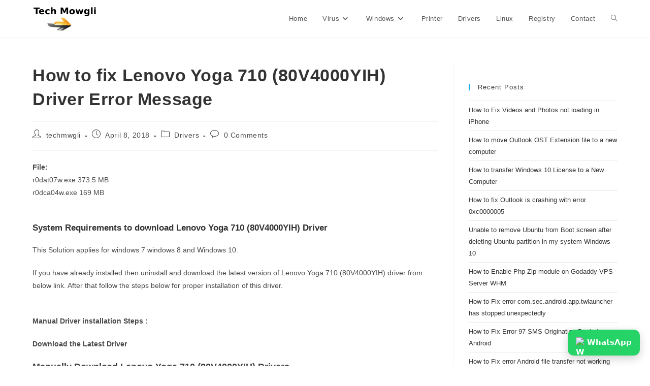

--- FILE ---
content_type: text/html; charset=UTF-8
request_url: https://www.techmowgli.com/fix-lenovo-yoga-710-80v4000yih-driver-error-message/
body_size: 12403
content:
<!DOCTYPE html>
<html class="html" lang="en-US">
<head><style>img.lazy{min-height:1px}</style><link href="https://www.techmowgli.com/wp-content/plugins/w3-total-cache/pub/js/lazyload.min.js" as="script">
	<meta charset="UTF-8">
	<link rel="profile" href="https://gmpg.org/xfn/11">

	<meta name='robots' content='index, follow, max-image-preview:large, max-snippet:-1, max-video-preview:-1' />
<link rel="pingback" href="https://www.techmowgli.com/xmlrpc.php">
<meta name="viewport" content="width=device-width, initial-scale=1">
	<!-- This site is optimized with the Yoast SEO plugin v25.7 - https://yoast.com/wordpress/plugins/seo/ -->
	<title>Download Lenovo Yoga 710 (80V4000YIH) Driver on Windows 7,8,10</title>
	<meta name="description" content="Fix Lenovo Yoga 710 (80V4000YIH) driver error message. download the correct drivers and follow the steps to resolve the error on windows 7 windows 8 and windows 10" />
	<link rel="canonical" href="https://www.techmowgli.com/fix-lenovo-yoga-710-80v4000yih-driver-error-message/" />
	<meta property="og:locale" content="en_US" />
	<meta property="og:type" content="article" />
	<meta property="og:title" content="Download Lenovo Yoga 710 (80V4000YIH) Driver on Windows 7,8,10" />
	<meta property="og:description" content="Fix Lenovo Yoga 710 (80V4000YIH) driver error message. download the correct drivers and follow the steps to resolve the error on windows 7 windows 8 and windows 10" />
	<meta property="og:url" content="https://www.techmowgli.com/fix-lenovo-yoga-710-80v4000yih-driver-error-message/" />
	<meta property="og:site_name" content="Tech Mowgli Forum Board" />
	<meta property="article:published_time" content="2018-04-08T11:09:53+00:00" />
	<meta property="article:modified_time" content="2020-05-26T10:57:19+00:00" />
	<meta name="author" content="techmwgli" />
	<meta name="twitter:card" content="summary_large_image" />
	<meta name="twitter:label1" content="Written by" />
	<meta name="twitter:data1" content="techmwgli" />
	<meta name="twitter:label2" content="Est. reading time" />
	<meta name="twitter:data2" content="2 minutes" />
	<script type="application/ld+json" class="yoast-schema-graph">{"@context":"https://schema.org","@graph":[{"@type":"Article","@id":"https://www.techmowgli.com/fix-lenovo-yoga-710-80v4000yih-driver-error-message/#article","isPartOf":{"@id":"https://www.techmowgli.com/fix-lenovo-yoga-710-80v4000yih-driver-error-message/"},"author":{"name":"techmwgli","@id":"https://www.techmowgli.com/#/schema/person/3cd08e15dfeed584fc4fb85ae35c31ae"},"headline":"How to fix Lenovo Yoga 710 (80V4000YIH) Driver Error Message","datePublished":"2018-04-08T11:09:53+00:00","dateModified":"2020-05-26T10:57:19+00:00","mainEntityOfPage":{"@id":"https://www.techmowgli.com/fix-lenovo-yoga-710-80v4000yih-driver-error-message/"},"wordCount":340,"commentCount":0,"publisher":{"@id":"https://www.techmowgli.com/#organization"},"articleSection":["Drivers"],"inLanguage":"en-US","potentialAction":[{"@type":"CommentAction","name":"Comment","target":["https://www.techmowgli.com/fix-lenovo-yoga-710-80v4000yih-driver-error-message/#respond"]}]},{"@type":"WebPage","@id":"https://www.techmowgli.com/fix-lenovo-yoga-710-80v4000yih-driver-error-message/","url":"https://www.techmowgli.com/fix-lenovo-yoga-710-80v4000yih-driver-error-message/","name":"Download Lenovo Yoga 710 (80V4000YIH) Driver on Windows 7,8,10","isPartOf":{"@id":"https://www.techmowgli.com/#website"},"datePublished":"2018-04-08T11:09:53+00:00","dateModified":"2020-05-26T10:57:19+00:00","description":"Fix Lenovo Yoga 710 (80V4000YIH) driver error message. download the correct drivers and follow the steps to resolve the error on windows 7 windows 8 and windows 10","breadcrumb":{"@id":"https://www.techmowgli.com/fix-lenovo-yoga-710-80v4000yih-driver-error-message/#breadcrumb"},"inLanguage":"en-US","potentialAction":[{"@type":"ReadAction","target":["https://www.techmowgli.com/fix-lenovo-yoga-710-80v4000yih-driver-error-message/"]}]},{"@type":"BreadcrumbList","@id":"https://www.techmowgli.com/fix-lenovo-yoga-710-80v4000yih-driver-error-message/#breadcrumb","itemListElement":[{"@type":"ListItem","position":1,"name":"Home","item":"https://www.techmowgli.com/"},{"@type":"ListItem","position":2,"name":"How to fix Lenovo Yoga 710 (80V4000YIH) Driver Error Message"}]},{"@type":"WebSite","@id":"https://www.techmowgli.com/#website","url":"https://www.techmowgli.com/","name":"Tech Mowgli Forum Board","description":"","publisher":{"@id":"https://www.techmowgli.com/#organization"},"potentialAction":[{"@type":"SearchAction","target":{"@type":"EntryPoint","urlTemplate":"https://www.techmowgli.com/?s={search_term_string}"},"query-input":{"@type":"PropertyValueSpecification","valueRequired":true,"valueName":"search_term_string"}}],"inLanguage":"en-US"},{"@type":"Organization","@id":"https://www.techmowgli.com/#organization","name":"Tech Mowgli","url":"https://www.techmowgli.com/","logo":{"@type":"ImageObject","inLanguage":"en-US","@id":"https://www.techmowgli.com/#/schema/logo/image/","url":"https://www.techmowgli.com/wp-content/uploads/2020/07/tm-logo.png","contentUrl":"https://www.techmowgli.com/wp-content/uploads/2020/07/tm-logo.png","width":128,"height":52,"caption":"Tech Mowgli"},"image":{"@id":"https://www.techmowgli.com/#/schema/logo/image/"}},{"@type":"Person","@id":"https://www.techmowgli.com/#/schema/person/3cd08e15dfeed584fc4fb85ae35c31ae","name":"techmwgli","image":{"@type":"ImageObject","inLanguage":"en-US","@id":"https://www.techmowgli.com/#/schema/person/image/","url":"https://secure.gravatar.com/avatar/3039a35d03188f353d8682c3ad00e5633ad8d3160ee22e7675bece0fc381349d?s=96&d=mm&r=g","contentUrl":"https://secure.gravatar.com/avatar/3039a35d03188f353d8682c3ad00e5633ad8d3160ee22e7675bece0fc381349d?s=96&d=mm&r=g","caption":"techmwgli"},"url":"https://www.techmowgli.com/author/admin/"}]}</script>
	<!-- / Yoast SEO plugin. -->


<link rel="alternate" type="application/rss+xml" title="Tech Mowgli Forum Board &raquo; Feed" href="https://www.techmowgli.com/feed/" />
<link rel="alternate" type="application/rss+xml" title="Tech Mowgli Forum Board &raquo; Comments Feed" href="https://www.techmowgli.com/comments/feed/" />
<link rel="alternate" type="application/rss+xml" title="Tech Mowgli Forum Board &raquo; How to fix Lenovo Yoga 710 (80V4000YIH) Driver Error Message Comments Feed" href="https://www.techmowgli.com/fix-lenovo-yoga-710-80v4000yih-driver-error-message/feed/" />
<link rel="alternate" title="oEmbed (JSON)" type="application/json+oembed" href="https://www.techmowgli.com/wp-json/oembed/1.0/embed?url=https%3A%2F%2Fwww.techmowgli.com%2Ffix-lenovo-yoga-710-80v4000yih-driver-error-message%2F" />
<link rel="alternate" title="oEmbed (XML)" type="text/xml+oembed" href="https://www.techmowgli.com/wp-json/oembed/1.0/embed?url=https%3A%2F%2Fwww.techmowgli.com%2Ffix-lenovo-yoga-710-80v4000yih-driver-error-message%2F&#038;format=xml" />
<style id='wp-img-auto-sizes-contain-inline-css'>
img:is([sizes=auto i],[sizes^="auto," i]){contain-intrinsic-size:3000px 1500px}
/*# sourceURL=wp-img-auto-sizes-contain-inline-css */
</style>
<style id='wp-emoji-styles-inline-css'>

	img.wp-smiley, img.emoji {
		display: inline !important;
		border: none !important;
		box-shadow: none !important;
		height: 1em !important;
		width: 1em !important;
		margin: 0 0.07em !important;
		vertical-align: -0.1em !important;
		background: none !important;
		padding: 0 !important;
	}
/*# sourceURL=wp-emoji-styles-inline-css */
</style>
<style id='wp-block-library-inline-css'>
:root{--wp-block-synced-color:#7a00df;--wp-block-synced-color--rgb:122,0,223;--wp-bound-block-color:var(--wp-block-synced-color);--wp-editor-canvas-background:#ddd;--wp-admin-theme-color:#007cba;--wp-admin-theme-color--rgb:0,124,186;--wp-admin-theme-color-darker-10:#006ba1;--wp-admin-theme-color-darker-10--rgb:0,107,160.5;--wp-admin-theme-color-darker-20:#005a87;--wp-admin-theme-color-darker-20--rgb:0,90,135;--wp-admin-border-width-focus:2px}@media (min-resolution:192dpi){:root{--wp-admin-border-width-focus:1.5px}}.wp-element-button{cursor:pointer}:root .has-very-light-gray-background-color{background-color:#eee}:root .has-very-dark-gray-background-color{background-color:#313131}:root .has-very-light-gray-color{color:#eee}:root .has-very-dark-gray-color{color:#313131}:root .has-vivid-green-cyan-to-vivid-cyan-blue-gradient-background{background:linear-gradient(135deg,#00d084,#0693e3)}:root .has-purple-crush-gradient-background{background:linear-gradient(135deg,#34e2e4,#4721fb 50%,#ab1dfe)}:root .has-hazy-dawn-gradient-background{background:linear-gradient(135deg,#faaca8,#dad0ec)}:root .has-subdued-olive-gradient-background{background:linear-gradient(135deg,#fafae1,#67a671)}:root .has-atomic-cream-gradient-background{background:linear-gradient(135deg,#fdd79a,#004a59)}:root .has-nightshade-gradient-background{background:linear-gradient(135deg,#330968,#31cdcf)}:root .has-midnight-gradient-background{background:linear-gradient(135deg,#020381,#2874fc)}:root{--wp--preset--font-size--normal:16px;--wp--preset--font-size--huge:42px}.has-regular-font-size{font-size:1em}.has-larger-font-size{font-size:2.625em}.has-normal-font-size{font-size:var(--wp--preset--font-size--normal)}.has-huge-font-size{font-size:var(--wp--preset--font-size--huge)}.has-text-align-center{text-align:center}.has-text-align-left{text-align:left}.has-text-align-right{text-align:right}.has-fit-text{white-space:nowrap!important}#end-resizable-editor-section{display:none}.aligncenter{clear:both}.items-justified-left{justify-content:flex-start}.items-justified-center{justify-content:center}.items-justified-right{justify-content:flex-end}.items-justified-space-between{justify-content:space-between}.screen-reader-text{border:0;clip-path:inset(50%);height:1px;margin:-1px;overflow:hidden;padding:0;position:absolute;width:1px;word-wrap:normal!important}.screen-reader-text:focus{background-color:#ddd;clip-path:none;color:#444;display:block;font-size:1em;height:auto;left:5px;line-height:normal;padding:15px 23px 14px;text-decoration:none;top:5px;width:auto;z-index:100000}html :where(.has-border-color){border-style:solid}html :where([style*=border-top-color]){border-top-style:solid}html :where([style*=border-right-color]){border-right-style:solid}html :where([style*=border-bottom-color]){border-bottom-style:solid}html :where([style*=border-left-color]){border-left-style:solid}html :where([style*=border-width]){border-style:solid}html :where([style*=border-top-width]){border-top-style:solid}html :where([style*=border-right-width]){border-right-style:solid}html :where([style*=border-bottom-width]){border-bottom-style:solid}html :where([style*=border-left-width]){border-left-style:solid}html :where(img[class*=wp-image-]){height:auto;max-width:100%}:where(figure){margin:0 0 1em}html :where(.is-position-sticky){--wp-admin--admin-bar--position-offset:var(--wp-admin--admin-bar--height,0px)}@media screen and (max-width:600px){html :where(.is-position-sticky){--wp-admin--admin-bar--position-offset:0px}}

/*# sourceURL=wp-block-library-inline-css */
</style>
<style id='classic-theme-styles-inline-css'>
/*! This file is auto-generated */
.wp-block-button__link{color:#fff;background-color:#32373c;border-radius:9999px;box-shadow:none;text-decoration:none;padding:calc(.667em + 2px) calc(1.333em + 2px);font-size:1.125em}.wp-block-file__button{background:#32373c;color:#fff;text-decoration:none}
/*# sourceURL=/wp-includes/css/classic-themes.min.css */
</style>
<link rel='stylesheet' id='font-awesome-css' href='https://www.techmowgli.com/wp-content/themes/oceanwp/assets/fonts/fontawesome/css/all.min.css?ver=6.7.2' media='all' />
<link rel='stylesheet' id='simple-line-icons-css' href='https://www.techmowgli.com/wp-content/themes/oceanwp/assets/css/third/simple-line-icons.min.css?ver=2.4.0' media='all' />
<link rel='stylesheet' id='oceanwp-style-css' href='https://www.techmowgli.com/wp-content/themes/oceanwp/assets/css/style.min.css?ver=4.1.4' media='all' />
<script src="https://www.techmowgli.com/wp-includes/js/jquery/jquery.min.js?ver=3.7.1" id="jquery-core-js"></script>
<script src="https://www.techmowgli.com/wp-includes/js/jquery/jquery-migrate.min.js?ver=3.4.1" id="jquery-migrate-js"></script>
<link rel="https://api.w.org/" href="https://www.techmowgli.com/wp-json/" /><link rel="alternate" title="JSON" type="application/json" href="https://www.techmowgli.com/wp-json/wp/v2/posts/6416" /><link rel="EditURI" type="application/rsd+xml" title="RSD" href="https://www.techmowgli.com/xmlrpc.php?rsd" />
<meta name="generator" content="WordPress 6.9" />
<link rel='shortlink' href='https://www.techmowgli.com/?p=6416' />
<link rel="icon" href="https://www.techmowgli.com/wp-content/uploads/2020/07/cropped-tm-logo-32x32.png" sizes="32x32" />
<link rel="icon" href="https://www.techmowgli.com/wp-content/uploads/2020/07/cropped-tm-logo-192x192.png" sizes="192x192" />
<link rel="apple-touch-icon" href="https://www.techmowgli.com/wp-content/uploads/2020/07/cropped-tm-logo-180x180.png" />
<meta name="msapplication-TileImage" content="https://www.techmowgli.com/wp-content/uploads/2020/07/cropped-tm-logo-270x270.png" />
<!-- OceanWP CSS -->
<style type="text/css">
/* Colors */body .theme-button,body input[type="submit"],body button[type="submit"],body button,body .button,body div.wpforms-container-full .wpforms-form input[type=submit],body div.wpforms-container-full .wpforms-form button[type=submit],body div.wpforms-container-full .wpforms-form .wpforms-page-button,.woocommerce-cart .wp-element-button,.woocommerce-checkout .wp-element-button,.wp-block-button__link{border-color:#ffffff}body .theme-button:hover,body input[type="submit"]:hover,body button[type="submit"]:hover,body button:hover,body .button:hover,body div.wpforms-container-full .wpforms-form input[type=submit]:hover,body div.wpforms-container-full .wpforms-form input[type=submit]:active,body div.wpforms-container-full .wpforms-form button[type=submit]:hover,body div.wpforms-container-full .wpforms-form button[type=submit]:active,body div.wpforms-container-full .wpforms-form .wpforms-page-button:hover,body div.wpforms-container-full .wpforms-form .wpforms-page-button:active,.woocommerce-cart .wp-element-button:hover,.woocommerce-checkout .wp-element-button:hover,.wp-block-button__link:hover{border-color:#ffffff}/* OceanWP Style Settings CSS */.theme-button,input[type="submit"],button[type="submit"],button,.button,body div.wpforms-container-full .wpforms-form input[type=submit],body div.wpforms-container-full .wpforms-form button[type=submit],body div.wpforms-container-full .wpforms-form .wpforms-page-button{border-style:solid}.theme-button,input[type="submit"],button[type="submit"],button,.button,body div.wpforms-container-full .wpforms-form input[type=submit],body div.wpforms-container-full .wpforms-form button[type=submit],body div.wpforms-container-full .wpforms-form .wpforms-page-button{border-width:1px}form input[type="text"],form input[type="password"],form input[type="email"],form input[type="url"],form input[type="date"],form input[type="month"],form input[type="time"],form input[type="datetime"],form input[type="datetime-local"],form input[type="week"],form input[type="number"],form input[type="search"],form input[type="tel"],form input[type="color"],form select,form textarea,.woocommerce .woocommerce-checkout .select2-container--default .select2-selection--single{border-style:solid}body div.wpforms-container-full .wpforms-form input[type=date],body div.wpforms-container-full .wpforms-form input[type=datetime],body div.wpforms-container-full .wpforms-form input[type=datetime-local],body div.wpforms-container-full .wpforms-form input[type=email],body div.wpforms-container-full .wpforms-form input[type=month],body div.wpforms-container-full .wpforms-form input[type=number],body div.wpforms-container-full .wpforms-form input[type=password],body div.wpforms-container-full .wpforms-form input[type=range],body div.wpforms-container-full .wpforms-form input[type=search],body div.wpforms-container-full .wpforms-form input[type=tel],body div.wpforms-container-full .wpforms-form input[type=text],body div.wpforms-container-full .wpforms-form input[type=time],body div.wpforms-container-full .wpforms-form input[type=url],body div.wpforms-container-full .wpforms-form input[type=week],body div.wpforms-container-full .wpforms-form select,body div.wpforms-container-full .wpforms-form textarea{border-style:solid}form input[type="text"],form input[type="password"],form input[type="email"],form input[type="url"],form input[type="date"],form input[type="month"],form input[type="time"],form input[type="datetime"],form input[type="datetime-local"],form input[type="week"],form input[type="number"],form input[type="search"],form input[type="tel"],form input[type="color"],form select,form textarea{border-radius:3px}body div.wpforms-container-full .wpforms-form input[type=date],body div.wpforms-container-full .wpforms-form input[type=datetime],body div.wpforms-container-full .wpforms-form input[type=datetime-local],body div.wpforms-container-full .wpforms-form input[type=email],body div.wpforms-container-full .wpforms-form input[type=month],body div.wpforms-container-full .wpforms-form input[type=number],body div.wpforms-container-full .wpforms-form input[type=password],body div.wpforms-container-full .wpforms-form input[type=range],body div.wpforms-container-full .wpforms-form input[type=search],body div.wpforms-container-full .wpforms-form input[type=tel],body div.wpforms-container-full .wpforms-form input[type=text],body div.wpforms-container-full .wpforms-form input[type=time],body div.wpforms-container-full .wpforms-form input[type=url],body div.wpforms-container-full .wpforms-form input[type=week],body div.wpforms-container-full .wpforms-form select,body div.wpforms-container-full .wpforms-form textarea{border-radius:3px}/* Header */#site-header.has-header-media .overlay-header-media{background-color:#ffffff}/* Blog CSS */.ocean-single-post-header ul.meta-item li a:hover{color:#333333}/* Typography */body{font-size:14px;line-height:1.8}h1,h2,h3,h4,h5,h6,.theme-heading,.widget-title,.oceanwp-widget-recent-posts-title,.comment-reply-title,.entry-title,.sidebar-box .widget-title{line-height:1.4}h1{font-size:23px;line-height:1.4}h2{font-size:20px;line-height:1.4}h3{font-size:18px;line-height:1.4}h4{font-size:17px;line-height:1.4}h5{font-size:14px;line-height:1.4}h6{font-size:15px;line-height:1.4}.page-header .page-header-title,.page-header.background-image-page-header .page-header-title{font-size:32px;line-height:1.4}.page-header .page-subheading{font-size:15px;line-height:1.8}.site-breadcrumbs,.site-breadcrumbs a{font-size:13px;line-height:1.4}#top-bar-content,#top-bar-social-alt{font-size:12px;line-height:1.8}#site-logo a.site-logo-text{font-size:24px;line-height:1.8}.dropdown-menu ul li a.menu-link,#site-header.full_screen-header .fs-dropdown-menu ul.sub-menu li a{font-size:12px;line-height:1.2;letter-spacing:.6px}.sidr-class-dropdown-menu li a,a.sidr-class-toggle-sidr-close,#mobile-dropdown ul li a,body #mobile-fullscreen ul li a{font-size:15px;line-height:1.8}.blog-entry.post .blog-entry-header .entry-title a{font-size:24px;line-height:1.4}.ocean-single-post-header .single-post-title{font-size:34px;line-height:1.4;letter-spacing:.6px}.ocean-single-post-header ul.meta-item li,.ocean-single-post-header ul.meta-item li a{font-size:13px;line-height:1.4;letter-spacing:.6px}.ocean-single-post-header .post-author-name,.ocean-single-post-header .post-author-name a{font-size:14px;line-height:1.4;letter-spacing:.6px}.ocean-single-post-header .post-author-description{font-size:12px;line-height:1.4;letter-spacing:.6px}.single-post .entry-title{line-height:1.4;letter-spacing:.6px}.single-post ul.meta li,.single-post ul.meta li a{font-size:14px;line-height:1.4;letter-spacing:.6px}.sidebar-box .widget-title,.sidebar-box.widget_block .wp-block-heading{font-size:13px;line-height:1;letter-spacing:1px}#footer-widgets .footer-box .widget-title{font-size:13px;line-height:1;letter-spacing:1px}#footer-bottom #copyright{font-size:12px;line-height:1}#footer-bottom #footer-bottom-menu{font-size:12px;line-height:1}.woocommerce-store-notice.demo_store{line-height:2;letter-spacing:1.5px}.demo_store .woocommerce-store-notice__dismiss-link{line-height:2;letter-spacing:1.5px}.woocommerce ul.products li.product li.title h2,.woocommerce ul.products li.product li.title a{font-size:14px;line-height:1.5}.woocommerce ul.products li.product li.category,.woocommerce ul.products li.product li.category a{font-size:12px;line-height:1}.woocommerce ul.products li.product .price{font-size:18px;line-height:1}.woocommerce ul.products li.product .button,.woocommerce ul.products li.product .product-inner .added_to_cart{font-size:12px;line-height:1.5;letter-spacing:1px}.woocommerce ul.products li.owp-woo-cond-notice span,.woocommerce ul.products li.owp-woo-cond-notice a{font-size:16px;line-height:1;letter-spacing:1px;font-weight:600;text-transform:capitalize}.woocommerce div.product .product_title{font-size:24px;line-height:1.4;letter-spacing:.6px}.woocommerce div.product p.price{font-size:36px;line-height:1}.woocommerce .owp-btn-normal .summary form button.button,.woocommerce .owp-btn-big .summary form button.button,.woocommerce .owp-btn-very-big .summary form button.button{font-size:12px;line-height:1.5;letter-spacing:1px;text-transform:uppercase}.woocommerce div.owp-woo-single-cond-notice span,.woocommerce div.owp-woo-single-cond-notice a{font-size:18px;line-height:2;letter-spacing:1.5px;font-weight:600;text-transform:capitalize}
</style>	
<!-- Google tag (gtag.js) -->
<script async src="https://www.googletagmanager.com/gtag/js?id=G-W8X029XJJF"></script>
<script>
  window.dataLayer = window.dataLayer || [];
  function gtag(){dataLayer.push(arguments);}
  gtag('js', new Date());

  gtag('config', 'G-W8X029XJJF');
</script>
<!-- Google Ads WhatsApp Conversion -->
<script>
function gtag_report_conversion(url) {
  var callback = function () {
    if (typeof(url) != 'undefined') {
      window.location = url;
    }
  };
  gtag('event', 'conversion', {
      'send_to': 'AW-861576858/-1W4CMbys_EBEJq96poD',
      'event_callback': callback
  });
  return false;
}
</script>


</head>

<body class="wp-singular post-template-default single single-post postid-6416 single-format-standard wp-custom-logo wp-embed-responsive wp-theme-oceanwp oceanwp-theme dropdown-mobile default-breakpoint has-sidebar content-right-sidebar post-in-category-drivers page-header-disabled has-breadcrumbs" itemscope="itemscope" itemtype="https://schema.org/Article">

	
	
	<div id="outer-wrap" class="site clr">

		<a class="skip-link screen-reader-text" href="#main">Skip to content</a>

		
		<div id="wrap" class="clr">

			
			
<header id="site-header" class="minimal-header clr" data-height="74" itemscope="itemscope" itemtype="https://schema.org/WPHeader" role="banner">

	
					
			<div id="site-header-inner" class="clr container">

				
				

<div id="site-logo" class="clr" itemscope itemtype="https://schema.org/Brand" >

	
	<div id="site-logo-inner" class="clr">

		<a href="https://www.techmowgli.com/" class="custom-logo-link" rel="home"><img width="128" height="46" src="data:image/svg+xml,%3Csvg%20xmlns='http://www.w3.org/2000/svg'%20viewBox='0%200%20128%2046'%3E%3C/svg%3E" data-src="https://www.techmowgli.com/wp-content/uploads/2022/07/cropped-tm-logo-updated.png" class="custom-logo lazy" alt="Tech Mowgli Forum Board" decoding="async" /></a>
	</div><!-- #site-logo-inner -->

	
	
</div><!-- #site-logo -->

			<div id="site-navigation-wrap" class="clr">
			
			
			
			<nav id="site-navigation" class="navigation main-navigation clr" itemscope="itemscope" itemtype="https://schema.org/SiteNavigationElement" role="navigation" >

				<ul id="menu-header" class="main-menu dropdown-menu sf-menu"><li id="menu-item-2604" class="menu-item menu-item-type-custom menu-item-object-custom menu-item-home menu-item-2604"><a href="http://www.techmowgli.com/" class="menu-link"><span class="text-wrap">Home</span></a></li><li id="menu-item-2602" class="menu-item menu-item-type-taxonomy menu-item-object-category menu-item-has-children dropdown menu-item-2602"><a href="https://www.techmowgli.com/category/virus/" class="menu-link"><span class="text-wrap">Virus<i class="nav-arrow fa fa-angle-down" aria-hidden="true" role="img"></i></span></a>
<ul class="sub-menu">
	<li id="menu-item-1491" class="menu-item menu-item-type-post_type menu-item-object-page menu-item-1491"><a href="https://www.techmowgli.com/spyware-removal/" class="menu-link"><span class="text-wrap">Spyware</span></a></li>	<li id="menu-item-1061" class="menu-item menu-item-type-post_type menu-item-object-page menu-item-1061"><a href="https://www.techmowgli.com/adware/" class="menu-link"><span class="text-wrap">Adwares</span></a></li></ul>
</li><li id="menu-item-2605" class="menu-item menu-item-type-taxonomy menu-item-object-category menu-item-has-children dropdown menu-item-2605"><a href="https://www.techmowgli.com/category/windows/" class="menu-link"><span class="text-wrap">Windows<i class="nav-arrow fa fa-angle-down" aria-hidden="true" role="img"></i></span></a>
<ul class="sub-menu">
	<li id="menu-item-2606" class="menu-item menu-item-type-taxonomy menu-item-object-category menu-item-2606"><a href="https://www.techmowgli.com/category/windows-7/" class="menu-link"><span class="text-wrap">Windows 7</span></a></li>	<li id="menu-item-2603" class="menu-item menu-item-type-taxonomy menu-item-object-category menu-item-2603"><a href="https://www.techmowgli.com/category/windows-10/" class="menu-link"><span class="text-wrap">Windows 10</span></a></li></ul>
</li><li id="menu-item-2813" class="menu-item menu-item-type-taxonomy menu-item-object-category menu-item-2813"><a href="https://www.techmowgli.com/category/printer/" class="menu-link"><span class="text-wrap">Printer</span></a></li><li id="menu-item-2597" class="menu-item menu-item-type-taxonomy menu-item-object-category current-post-ancestor current-menu-parent current-post-parent menu-item-2597"><a href="https://www.techmowgli.com/category/drivers/" class="menu-link"><span class="text-wrap">Drivers</span></a></li><li id="menu-item-2599" class="menu-item menu-item-type-taxonomy menu-item-object-category menu-item-2599"><a href="https://www.techmowgli.com/category/linux/" class="menu-link"><span class="text-wrap">Linux</span></a></li><li id="menu-item-1066" class="menu-item menu-item-type-post_type menu-item-object-page menu-item-1066"><a href="https://www.techmowgli.com/registry/" class="menu-link"><span class="text-wrap">Registry</span></a></li><li id="menu-item-1012" class="menu-item menu-item-type-post_type menu-item-object-page menu-item-1012"><a href="https://www.techmowgli.com/contactus/" class="menu-link"><span class="text-wrap">Contact</span></a></li><li class="search-toggle-li" ><a href="https://www.techmowgli.com/#" class="site-search-toggle search-dropdown-toggle"><span class="screen-reader-text">Toggle website search</span><i class=" icon-magnifier" aria-hidden="true" role="img"></i></a></li></ul>
<div id="searchform-dropdown" class="header-searchform-wrap clr" >
	
<form aria-label="Search this website" role="search" method="get" class="searchform" action="https://www.techmowgli.com/">	
	<input aria-label="Insert search query" type="search" id="ocean-search-form-1" class="field" autocomplete="off" placeholder="Search" name="s">
		</form>
</div><!-- #searchform-dropdown -->

			</nav><!-- #site-navigation -->

			
			
					</div><!-- #site-navigation-wrap -->
			
		
	
				
	
	<div class="oceanwp-mobile-menu-icon clr mobile-right">

		
		
		
		<a href="https://www.techmowgli.com/#mobile-menu-toggle" class="mobile-menu"  aria-label="Mobile Menu">
							<i class="fa fa-bars" aria-hidden="true"></i>
								<span class="oceanwp-text">Menu</span>
				<span class="oceanwp-close-text">Close</span>
						</a>

		
		
		
	</div><!-- #oceanwp-mobile-menu-navbar -->

	

			</div><!-- #site-header-inner -->

			
<div id="mobile-dropdown" class="clr" >

	<nav class="clr" itemscope="itemscope" itemtype="https://schema.org/SiteNavigationElement">

		<ul id="menu-header-1" class="menu"><li class="menu-item menu-item-type-custom menu-item-object-custom menu-item-home menu-item-2604"><a href="http://www.techmowgli.com/">Home</a></li>
<li class="menu-item menu-item-type-taxonomy menu-item-object-category menu-item-has-children menu-item-2602"><a href="https://www.techmowgli.com/category/virus/">Virus</a>
<ul class="sub-menu">
	<li class="menu-item menu-item-type-post_type menu-item-object-page menu-item-1491"><a href="https://www.techmowgli.com/spyware-removal/">Spyware</a></li>
	<li class="menu-item menu-item-type-post_type menu-item-object-page menu-item-1061"><a href="https://www.techmowgli.com/adware/">Adwares</a></li>
</ul>
</li>
<li class="menu-item menu-item-type-taxonomy menu-item-object-category menu-item-has-children menu-item-2605"><a href="https://www.techmowgli.com/category/windows/">Windows</a>
<ul class="sub-menu">
	<li class="menu-item menu-item-type-taxonomy menu-item-object-category menu-item-2606"><a href="https://www.techmowgli.com/category/windows-7/">Windows 7</a></li>
	<li class="menu-item menu-item-type-taxonomy menu-item-object-category menu-item-2603"><a href="https://www.techmowgli.com/category/windows-10/">Windows 10</a></li>
</ul>
</li>
<li class="menu-item menu-item-type-taxonomy menu-item-object-category menu-item-2813"><a href="https://www.techmowgli.com/category/printer/">Printer</a></li>
<li class="menu-item menu-item-type-taxonomy menu-item-object-category current-post-ancestor current-menu-parent current-post-parent menu-item-2597"><a href="https://www.techmowgli.com/category/drivers/">Drivers</a></li>
<li class="menu-item menu-item-type-taxonomy menu-item-object-category menu-item-2599"><a href="https://www.techmowgli.com/category/linux/">Linux</a></li>
<li class="menu-item menu-item-type-post_type menu-item-object-page menu-item-1066"><a href="https://www.techmowgli.com/registry/">Registry</a></li>
<li class="menu-item menu-item-type-post_type menu-item-object-page menu-item-1012"><a href="https://www.techmowgli.com/contactus/">Contact</a></li>
<li class="search-toggle-li" ><a href="https://www.techmowgli.com/#" class="site-search-toggle search-dropdown-toggle"><span class="screen-reader-text">Toggle website search</span><i class=" icon-magnifier" aria-hidden="true" role="img"></i></a></li></ul>
<div id="mobile-menu-search" class="clr">
	<form aria-label="Search this website" method="get" action="https://www.techmowgli.com/" class="mobile-searchform">
		<input aria-label="Insert search query" value="" class="field" id="ocean-mobile-search-2" type="search" name="s" autocomplete="off" placeholder="Search" />
		<button aria-label="Submit search" type="submit" class="searchform-submit">
			<i class=" icon-magnifier" aria-hidden="true" role="img"></i>		</button>
					</form>
</div><!-- .mobile-menu-search -->

	</nav>

</div>

			
			
		
		
</header><!-- #site-header -->


			
			<main id="main" class="site-main clr"  role="main">

				
	
	<div id="content-wrap" class="container clr">

		
		<div id="primary" class="content-area clr">

			
			<div id="content" class="site-content clr">

				
				
<article id="post-6416">

	

<header class="entry-header clr">
	<h2 class="single-post-title entry-title" itemprop="headline">How to fix Lenovo Yoga 710 (80V4000YIH) Driver Error Message</h2><!-- .single-post-title -->
</header><!-- .entry-header -->


<ul class="meta ospm-default clr">

	
					<li class="meta-author" itemprop="name"><span class="screen-reader-text">Post author:</span><i class=" icon-user" aria-hidden="true" role="img"></i><a href="https://www.techmowgli.com/author/admin/" title="Posts by techmwgli" rel="author"  itemprop="author" itemscope="itemscope" itemtype="https://schema.org/Person">techmwgli</a></li>
		
		
		
		
		
		
	
		
					<li class="meta-date" itemprop="datePublished"><span class="screen-reader-text">Post published:</span><i class=" icon-clock" aria-hidden="true" role="img"></i>April 8, 2018</li>
		
		
		
		
		
	
		
		
		
					<li class="meta-cat"><span class="screen-reader-text">Post category:</span><i class=" icon-folder" aria-hidden="true" role="img"></i><a href="https://www.techmowgli.com/category/drivers/" rel="category tag">Drivers</a></li>
		
		
		
	
		
		
		
		
		
					<li class="meta-comments"><span class="screen-reader-text">Post comments:</span><i class=" icon-bubble" aria-hidden="true" role="img"></i><a href="https://www.techmowgli.com/fix-lenovo-yoga-710-80v4000yih-driver-error-message/#respond" class="comments-link" >0 Comments</a></li>
		
	
</ul>



<div class="entry-content clr" itemprop="text">
	
<p><strong>File:</strong><br>r0dat07w.exe 373.5 MB<br>r0dca04w.exe 169 MB<br>&nbsp;</p>



<h4 class="wp-block-heading">System Requirements to download Lenovo Yoga 710 (80V4000YIH) Driver</h4>



<p>This Solution applies for windows 7 windows 8 and Windows 10.</p>



<p>If you have already installed then uninstall and download the latest version of Lenovo Yoga 710 (80V4000YIH) driver from below link. After that follow the steps below for proper installation of this driver.<br>&nbsp;</p>



<p><strong>Manual Driver installation Steps :</strong></p>



<p><strong>Download the Latest Driver</strong></p>



<h3 class="wp-block-heading">Manually Download Lenovo Yoga 710 (80V4000YIH) Drivers</h3>



<p><strong><strong>↣</strong></strong>&nbsp;Download the required drivers from relevant source or brand only recommended by experts here.<br><strong><strong>↣</strong></strong>&nbsp;Download the relevant driver from links given below<br><strong><strong>↣</strong></strong>&nbsp;Right click the exe file and select run as Administrator and install.<br><strong><strong>↣</strong></strong>&nbsp;Do a system restart after installation</p>



<p>This should fix the problem</p>



<h3 class="wp-block-heading">Auto Update Lenovo Yoga 710 (80V4000YIH) Driver from Device Manager</h3>



<p><strong><strong>↣</strong></strong>&nbsp;Press WINDOWS KEY and R key simultaneously which will open up a RUN Box<br>Type devmgmt.msc and hit ok<br><strong><strong>↣</strong></strong>&nbsp;Look for the missing driver in a yellow or red mark. Right click &gt;&gt; look for Update<br><strong><strong>↣</strong></strong>&nbsp;Restart your computer.</p>



<p>If this doesn’t help then the best way is to download drivers manually from an official website recommended below.</p>



<p>Below Driver download links will redirect you to the official website of makers of the product. These drivers are not hosted on techmowgli.com</p>



<h2 class="wp-block-heading"><strong>Download Lenovo Yoga 710 (80V4000YIH) Drivers</strong></h2>



<p><a href="https://www.techmowgli.com/lenovo-yoga-710-80v4000yih-driver/"><strong>Download Lenovo Yoga 710 (80V4000YIH) Intel LAN Driver</strong></a></p>



<p><a href="https://www.techmowgli.com/lenovo-yoga-710-80v4000yih-driver/"><strong>Download Lenovo Yoga 710 (80V4000YIH) Bluetooth Driver</strong></a></p>



<p><a href="https://www.techmowgli.com/lenovo-yoga-710-80v4000yih-driver/"><strong>Download Lenovo Yoga 710 (80V4000YIH) Camera Driver</strong></a></p>



<p><a href="https://www.techmowgli.com/lenovo-yoga-710-80v4000yih-driver/"><strong>Download Lenovo Yoga 710 (80V4000YIH) Power Management Driver</strong></a></p>



<p><a href="https://www.techmowgli.com/lenovo-yoga-710-80v4000yih-driver/"><strong>Download Lenovo Yoga 710 (80V4000YIH) Card Reader Driver</strong></a></p>



<p><strong>Download Lenovo Yoga 710 (80V4000YIH) Intel Chipset Driver</strong></p>



<p><strong>Product Details:</strong><br><strong>Brand:</strong> Lenovo &#8211; Model: Yoga 710 &#8211; 80V4000YIH &#8211; Dimensions WxHxD:&nbsp; 47.5&#215;28.4&#215;6.9 cm</p>



<p><strong>Weight: </strong>2.2 Kg &#8211; Operating System: 10 pro &#8211; 64 bit</p>



<p><strong>Display:</strong><br>Size: 14 inches</p>



<p><strong>Memory:</strong><br>Ram: 8GB &#8211;&nbsp;Type of Ram: DDR4</p>



<p><strong>Processor:</strong><br>Intel Core i7 &#8211;&nbsp;Clock Speed: 3.5 Gigahertz</p>



<p><strong>Ports:</strong>&nbsp; Multi-Card , Webcam, USB, HDMI, Audio, Bluetooth, WiFi.</p>

</div><!-- .entry -->





	<section id="related-posts" class="clr">

		<h3 class="theme-heading related-posts-title">
			<span class="text">You Might Also Like</span>
		</h3>

		<div class="oceanwp-row clr">

			
			
				
				<article class="related-post clr col span_1_of_3 col-1 post-13891 post type-post status-publish format-standard hentry category-drivers entry">

					
					<h3 class="related-post-title">
						<a href="https://www.techmowgli.com/download-kinect-for-windows-runtime-v2-0-driver/" rel="bookmark">Download Kinect for Windows Runtime v2.0 Driver</a>
					</h3><!-- .related-post-title -->

											<time class="published" datetime="2020-02-14T08:45:41+00:00"><i class=" icon-clock" aria-hidden="true" role="img"></i>February 14, 2020</time>
					
				</article><!-- .related-post -->

				
			
				
				<article class="related-post clr col span_1_of_3 col-2 post-4273 post type-post status-publish format-standard hentry category-drivers entry">

					
					<h3 class="related-post-title">
						<a href="https://www.techmowgli.com/download-lenovo-ideapad-320-80xl03mpin-driver/" rel="bookmark">How to fix Lenovo IdeaPad 320 Driver Error Message</a>
					</h3><!-- .related-post-title -->

											<time class="published" datetime="2018-01-17T09:41:44+00:00"><i class=" icon-clock" aria-hidden="true" role="img"></i>January 17, 2018</time>
					
				</article><!-- .related-post -->

				
			
				
				<article class="related-post clr col span_1_of_3 col-3 post-13521 post type-post status-publish format-standard hentry category-drivers entry">

					
					<h3 class="related-post-title">
						<a href="https://www.techmowgli.com/how-to-fix-toshiba-tecra-c40-d1400ed-driver-error-message/" rel="bookmark">How to fix Toshiba TECRA-C40-D1400eD driver Error message</a>
					</h3><!-- .related-post-title -->

											<time class="published" datetime="2020-02-14T06:09:00+00:00"><i class=" icon-clock" aria-hidden="true" role="img"></i>February 14, 2020</time>
					
				</article><!-- .related-post -->

				
			
		</div><!-- .oceanwp-row -->

	</section><!-- .related-posts -->




<section id="comments" class="comments-area clr has-comments">

	
	
		<div id="respond" class="comment-respond">
		<h3 id="reply-title" class="comment-reply-title">Leave a Reply <small><a rel="nofollow" id="cancel-comment-reply-link" href="/fix-lenovo-yoga-710-80v4000yih-driver-error-message/#respond" style="display:none;">Cancel reply</a></small></h3><p class="must-log-in">You must be <a href="https://www.techmowgli.com/wp-login.php?redirect_to=https%3A%2F%2Fwww.techmowgli.com%2Ffix-lenovo-yoga-710-80v4000yih-driver-error-message%2F">logged in</a> to post a comment.</p>	</div><!-- #respond -->
	
</section><!-- #comments -->

</article>

				
			</div><!-- #content -->

			
		</div><!-- #primary -->

		

<aside id="right-sidebar" class="sidebar-container widget-area sidebar-primary" itemscope="itemscope" itemtype="https://schema.org/WPSideBar" role="complementary" aria-label="Primary Sidebar">

	
	<div id="right-sidebar-inner" class="clr">

		<div id="text-9" class="sidebar-box widget_text clr">			<div class="textwidget"></div>
		</div>
		<div id="recent-posts-3" class="sidebar-box widget_recent_entries clr">
		<h4 class="widget-title">Recent Posts</h4>
		<ul>
											<li>
					<a href="https://www.techmowgli.com/how-to-fix-videos-and-photos-not-loading-in-iphone/">How to Fix Videos and Photos not loading in iPhone</a>
									</li>
											<li>
					<a href="https://www.techmowgli.com/how-to-move-outlook-ost-extension-file-to-a-new-computer/">How to move Outlook OST Extension file to a new computer</a>
									</li>
											<li>
					<a href="https://www.techmowgli.com/how-to-transfer-windows-10-license-to-a-new-computer/">How to transfer Windows 10 License to a New Computer</a>
									</li>
											<li>
					<a href="https://www.techmowgli.com/how-to-fix-outlook-is-crashing-with-error-0xc0000005/">How to fix Outlook is crashing with error 0xc0000005</a>
									</li>
											<li>
					<a href="https://www.techmowgli.com/unable-to-remove-ubuntu-from-boot-screen-after-deleting-ubuntu-partition-in-my-system-windows-10/">Unable to remove Ubuntu from Boot screen after deleting Ubuntu partition in my system Windows 10</a>
									</li>
											<li>
					<a href="https://www.techmowgli.com/how-to-enable-php-zip-module-on-godaddy-vps-server-whm/">How to Enable Php Zip module on Godaddy VPS Server WHM</a>
									</li>
											<li>
					<a href="https://www.techmowgli.com/how-to-fix-error-com-sec-android-app-twlauncher-has-stopped-unexpectedly/">How to Fix error com.sec.android.app.twlauncher has stopped unexpectedly</a>
									</li>
											<li>
					<a href="https://www.techmowgli.com/how-to-fix-error-97-sms-origination-denied-on-android/">How to Fix Error 97 SMS Origination Denied  on Android</a>
									</li>
											<li>
					<a href="https://www.techmowgli.com/how-to-fix-error-android-file-transfer-not-working-on-mac-os/">How to Fix error Android file transfer not working on MAC OS</a>
									</li>
											<li>
					<a href="https://www.techmowgli.com/how-to-fix-black-screen-problem-on-iphone-x/">How to fix black screen problem on iPhone X</a>
									</li>
					</ul>

		</div><div id="text-11" class="sidebar-box widget_text clr">			<div class="textwidget"></div>
		</div><div id="block-3" class="sidebar-box widget_block widget_text clr">
<p></p>
</div><div id="block-5" class="sidebar-box widget_block widget_search clr"><form role="search" method="get" action="https://www.techmowgli.com/" class="wp-block-search__button-outside wp-block-search__text-button wp-block-search"    ><label class="wp-block-search__label" for="wp-block-search__input-3" >Search</label><div class="wp-block-search__inside-wrapper" ><input class="wp-block-search__input" id="wp-block-search__input-3" placeholder="" value="" type="search" name="s" required /><button aria-label="Search" class="wp-block-search__button wp-element-button" type="submit" >Search</button></div></form></div>
	</div><!-- #sidebar-inner -->

	
</aside><!-- #right-sidebar -->


	</div><!-- #content-wrap -->

	

	</main><!-- #main -->

	
	
	
		
<footer id="footer" class="site-footer" itemscope="itemscope" itemtype="https://schema.org/WPFooter" role="contentinfo">

	
	<div id="footer-inner" class="clr">

		

<div id="footer-widgets" class="oceanwp-row clr tablet-2-col mobile-1-col">

	
	<div class="footer-widgets-inner container">

					<div class="footer-box span_1_of_4 col col-1">
							</div><!-- .footer-one-box -->

							<div class="footer-box span_1_of_4 col col-2">
									</div><!-- .footer-one-box -->
				
							<div class="footer-box span_1_of_4 col col-3 ">
									</div><!-- .footer-one-box -->
				
							<div class="footer-box span_1_of_4 col col-4">
									</div><!-- .footer-box -->
				
			
	</div><!-- .container -->

	
</div><!-- #footer-widgets -->



<div id="footer-bottom" class="clr no-footer-nav">

	
	<div id="footer-bottom-inner" class="container clr">

		
		
			<div id="copyright" class="clr" role="contentinfo">
				Copyright - WordPress Theme by OceanWP			</div><!-- #copyright -->

			
	</div><!-- #footer-bottom-inner -->

	
</div><!-- #footer-bottom -->


	</div><!-- #footer-inner -->

	
</footer><!-- #footer -->

	
	
</div><!-- #wrap -->


</div><!-- #outer-wrap -->



<a aria-label="Scroll to the top of the page" href="#" id="scroll-top" class="scroll-top-right"><i class=" fa fa-angle-up" aria-hidden="true" role="img"></i></a>



<script type="speculationrules">
{"prefetch":[{"source":"document","where":{"and":[{"href_matches":"/*"},{"not":{"href_matches":["/wp-*.php","/wp-admin/*","/wp-content/uploads/*","/wp-content/*","/wp-content/plugins/*","/wp-content/themes/oceanwp/*","/*\\?(.+)"]}},{"not":{"selector_matches":"a[rel~=\"nofollow\"]"}},{"not":{"selector_matches":".no-prefetch, .no-prefetch a"}}]},"eagerness":"conservative"}]}
</script>
<script src="https://www.techmowgli.com/wp-includes/js/comment-reply.min.js?ver=6.9" id="comment-reply-js" async data-wp-strategy="async" fetchpriority="low"></script>
<script src="https://www.techmowgli.com/wp-includes/js/imagesloaded.min.js?ver=5.0.0" id="imagesloaded-js"></script>
<script id="oceanwp-main-js-extra">
var oceanwpLocalize = {"nonce":"c1ab6fcb9d","isRTL":"","menuSearchStyle":"drop_down","mobileMenuSearchStyle":"disabled","sidrSource":null,"sidrDisplace":"1","sidrSide":"left","sidrDropdownTarget":"link","verticalHeaderTarget":"link","customScrollOffset":"0","customSelects":".woocommerce-ordering .orderby, #dropdown_product_cat, .widget_categories select, .widget_archive select, .single-product .variations_form .variations select","loadMoreLoadingText":"Loading..."};
//# sourceURL=oceanwp-main-js-extra
</script>
<script src="https://www.techmowgli.com/wp-content/themes/oceanwp/assets/js/theme.min.js?ver=4.1.4" id="oceanwp-main-js"></script>
<script src="https://www.techmowgli.com/wp-content/themes/oceanwp/assets/js/drop-down-mobile-menu.min.js?ver=4.1.4" id="oceanwp-drop-down-mobile-menu-js"></script>
<script src="https://www.techmowgli.com/wp-content/themes/oceanwp/assets/js/drop-down-search.min.js?ver=4.1.4" id="oceanwp-drop-down-search-js"></script>
<script src="https://www.techmowgli.com/wp-content/themes/oceanwp/assets/js/vendors/magnific-popup.min.js?ver=4.1.4" id="ow-magnific-popup-js"></script>
<script src="https://www.techmowgli.com/wp-content/themes/oceanwp/assets/js/ow-lightbox.min.js?ver=4.1.4" id="oceanwp-lightbox-js"></script>
<script src="https://www.techmowgli.com/wp-content/themes/oceanwp/assets/js/vendors/flickity.pkgd.min.js?ver=4.1.4" id="ow-flickity-js"></script>
<script src="https://www.techmowgli.com/wp-content/themes/oceanwp/assets/js/ow-slider.min.js?ver=4.1.4" id="oceanwp-slider-js"></script>
<script src="https://www.techmowgli.com/wp-content/themes/oceanwp/assets/js/scroll-effect.min.js?ver=4.1.4" id="oceanwp-scroll-effect-js"></script>
<script src="https://www.techmowgli.com/wp-content/themes/oceanwp/assets/js/scroll-top.min.js?ver=4.1.4" id="oceanwp-scroll-top-js"></script>
<script src="https://www.techmowgli.com/wp-content/themes/oceanwp/assets/js/select.min.js?ver=4.1.4" id="oceanwp-select-js"></script>
<script id="wp-emoji-settings" type="application/json">
{"baseUrl":"https://s.w.org/images/core/emoji/17.0.2/72x72/","ext":".png","svgUrl":"https://s.w.org/images/core/emoji/17.0.2/svg/","svgExt":".svg","source":{"concatemoji":"https://www.techmowgli.com/wp-includes/js/wp-emoji-release.min.js?ver=6.9"}}
</script>
<script type="module">
/*! This file is auto-generated */
const a=JSON.parse(document.getElementById("wp-emoji-settings").textContent),o=(window._wpemojiSettings=a,"wpEmojiSettingsSupports"),s=["flag","emoji"];function i(e){try{var t={supportTests:e,timestamp:(new Date).valueOf()};sessionStorage.setItem(o,JSON.stringify(t))}catch(e){}}function c(e,t,n){e.clearRect(0,0,e.canvas.width,e.canvas.height),e.fillText(t,0,0);t=new Uint32Array(e.getImageData(0,0,e.canvas.width,e.canvas.height).data);e.clearRect(0,0,e.canvas.width,e.canvas.height),e.fillText(n,0,0);const a=new Uint32Array(e.getImageData(0,0,e.canvas.width,e.canvas.height).data);return t.every((e,t)=>e===a[t])}function p(e,t){e.clearRect(0,0,e.canvas.width,e.canvas.height),e.fillText(t,0,0);var n=e.getImageData(16,16,1,1);for(let e=0;e<n.data.length;e++)if(0!==n.data[e])return!1;return!0}function u(e,t,n,a){switch(t){case"flag":return n(e,"\ud83c\udff3\ufe0f\u200d\u26a7\ufe0f","\ud83c\udff3\ufe0f\u200b\u26a7\ufe0f")?!1:!n(e,"\ud83c\udde8\ud83c\uddf6","\ud83c\udde8\u200b\ud83c\uddf6")&&!n(e,"\ud83c\udff4\udb40\udc67\udb40\udc62\udb40\udc65\udb40\udc6e\udb40\udc67\udb40\udc7f","\ud83c\udff4\u200b\udb40\udc67\u200b\udb40\udc62\u200b\udb40\udc65\u200b\udb40\udc6e\u200b\udb40\udc67\u200b\udb40\udc7f");case"emoji":return!a(e,"\ud83e\u1fac8")}return!1}function f(e,t,n,a){let r;const o=(r="undefined"!=typeof WorkerGlobalScope&&self instanceof WorkerGlobalScope?new OffscreenCanvas(300,150):document.createElement("canvas")).getContext("2d",{willReadFrequently:!0}),s=(o.textBaseline="top",o.font="600 32px Arial",{});return e.forEach(e=>{s[e]=t(o,e,n,a)}),s}function r(e){var t=document.createElement("script");t.src=e,t.defer=!0,document.head.appendChild(t)}a.supports={everything:!0,everythingExceptFlag:!0},new Promise(t=>{let n=function(){try{var e=JSON.parse(sessionStorage.getItem(o));if("object"==typeof e&&"number"==typeof e.timestamp&&(new Date).valueOf()<e.timestamp+604800&&"object"==typeof e.supportTests)return e.supportTests}catch(e){}return null}();if(!n){if("undefined"!=typeof Worker&&"undefined"!=typeof OffscreenCanvas&&"undefined"!=typeof URL&&URL.createObjectURL&&"undefined"!=typeof Blob)try{var e="postMessage("+f.toString()+"("+[JSON.stringify(s),u.toString(),c.toString(),p.toString()].join(",")+"));",a=new Blob([e],{type:"text/javascript"});const r=new Worker(URL.createObjectURL(a),{name:"wpTestEmojiSupports"});return void(r.onmessage=e=>{i(n=e.data),r.terminate(),t(n)})}catch(e){}i(n=f(s,u,c,p))}t(n)}).then(e=>{for(const n in e)a.supports[n]=e[n],a.supports.everything=a.supports.everything&&a.supports[n],"flag"!==n&&(a.supports.everythingExceptFlag=a.supports.everythingExceptFlag&&a.supports[n]);var t;a.supports.everythingExceptFlag=a.supports.everythingExceptFlag&&!a.supports.flag,a.supports.everything||((t=a.source||{}).concatemoji?r(t.concatemoji):t.wpemoji&&t.twemoji&&(r(t.twemoji),r(t.wpemoji)))});
//# sourceURL=https://www.techmowgli.com/wp-includes/js/wp-emoji-loader.min.js
</script>
<!-- WhatsApp Floating Button -->
<a href="https://wa.me/9953497000?text=Hello%20I%20Need%20more%20details%20please%20assist"
   onclick="return gtag_report_conversion('https://wa.me/9953497000?text=Hello%20I%20Need%20more%20details%20please%20assist');"
   target="_blank"
   class="whatsapp-float"
   aria-label="Chat on WhatsApp">
  <img class="lazy" src="data:image/svg+xml,%3Csvg%20xmlns='http://www.w3.org/2000/svg'%20viewBox='0%200%201%201'%3E%3C/svg%3E" data-src="https://upload.wikimedia.org/wikipedia/commons/6/6b/WhatsApp.svg" alt="WhatsApp" />
  <span class="whatsapp-label">WhatsApp</span>
</a>


<style>
/* Floating WhatsApp button */
.whatsapp-float{
  position: fixed;
  bottom: 20px;
  right: 20px;
  background: #25D366;
  color: #fff;
  font-size: 15px;
  font-weight: 700;
  display: inline-flex;
  align-items: center;
  gap: 10px;
  padding: 12px 16px;
  border-radius: 12px;
  text-decoration: none;
  font-family: system-ui, -apple-system, "Segoe UI", Roboto, "Helvetica Neue", Arial;
  box-shadow: 0 6px 18px rgba(0,0,0,0.18);
  transition: transform .14s ease, box-shadow .14s ease;
  z-index: 9999;
}
.whatsapp-float img{
  width: 22px;
  height: 22px;
}
.whatsapp-float:hover{
  transform: translateY(-3px);
  box-shadow: 0 10px 26px rgba(0,0,0,0.22);
}

/* Stylish number card */
.whatsapp-number-card{
  position: fixed;
  right: 20px;
  bottom: 75px; /* sits above button */
  background: #ffffff;
  color: #1f2937;
  font-size: 15px;
  font-weight: 600;
  padding: 10px 14px;
  border-radius: 10px;
  box-shadow: 0 6px 18px rgba(0,0,0,0.15);
  font-family: system-ui, -apple-system, "Segoe UI", Roboto, "Helvetica Neue", Arial;
  display: none; /* hidden on mobile */
  z-index: 9998;
  display: flex;
  align-items: center;
  gap: 8px;
  animation: fadeUp 0.4s ease-out;
}

/* Pointer arrow below the card */
.whatsapp-number-card::after{
  content: "";
  position: absolute;
  bottom: -8px;
  right: 20px;
  width: 14px;
  height: 14px;
  background: #ffffff;
  transform: rotate(45deg);
  box-shadow: 3px 3px 6px rgba(0,0,0,0.08);
  border-radius: 2px;
}

/* Call icon style */
.call-icon{
  width: 18px;
  height: 18px;
  color: #25D366;
  flex-shrink: 0;
}

/* Show only on desktop */
@media (min-width: 900px){
  .whatsapp-number-card{ display: flex; }
}

/* Subtle animation */
@keyframes fadeUp {
  from { opacity: 0; transform: translateY(10px); }
  to { opacity: 1; transform: translateY(0); }
}
</style>
<script>window.w3tc_lazyload=1,window.lazyLoadOptions={elements_selector:".lazy",callback_loaded:function(t){var e;try{e=new CustomEvent("w3tc_lazyload_loaded",{detail:{e:t}})}catch(a){(e=document.createEvent("CustomEvent")).initCustomEvent("w3tc_lazyload_loaded",!1,!1,{e:t})}window.dispatchEvent(e)}}</script><script async src="https://www.techmowgli.com/wp-content/plugins/w3-total-cache/pub/js/lazyload.min.js"></script></body>

<script type="speculationrules">
{"prefetch":[{"source":"document","where":{"and":[{"href_matches":"/*"},{"not":{"href_matches":["/wp-*.php","/wp-admin/*","/wp-content/uploads/*","/wp-content/*","/wp-content/plugins/*","/wp-content/themes/oceanwp/*","/*\\?(.+)"]}},{"not":{"selector_matches":"a[rel~=\"nofollow\"]"}},{"not":{"selector_matches":".no-prefetch, .no-prefetch a"}}]},"eagerness":"conservative"}]}
</script>
<script id="wp-emoji-settings" type="application/json">
{"baseUrl":"https://s.w.org/images/core/emoji/17.0.2/72x72/","ext":".png","svgUrl":"https://s.w.org/images/core/emoji/17.0.2/svg/","svgExt":".svg","source":{"concatemoji":"https://www.techmowgli.com/wp-includes/js/wp-emoji-release.min.js?ver=6.9"}}
</script>
<script type="module">
/*! This file is auto-generated */
const a=JSON.parse(document.getElementById("wp-emoji-settings").textContent),o=(window._wpemojiSettings=a,"wpEmojiSettingsSupports"),s=["flag","emoji"];function i(e){try{var t={supportTests:e,timestamp:(new Date).valueOf()};sessionStorage.setItem(o,JSON.stringify(t))}catch(e){}}function c(e,t,n){e.clearRect(0,0,e.canvas.width,e.canvas.height),e.fillText(t,0,0);t=new Uint32Array(e.getImageData(0,0,e.canvas.width,e.canvas.height).data);e.clearRect(0,0,e.canvas.width,e.canvas.height),e.fillText(n,0,0);const a=new Uint32Array(e.getImageData(0,0,e.canvas.width,e.canvas.height).data);return t.every((e,t)=>e===a[t])}function p(e,t){e.clearRect(0,0,e.canvas.width,e.canvas.height),e.fillText(t,0,0);var n=e.getImageData(16,16,1,1);for(let e=0;e<n.data.length;e++)if(0!==n.data[e])return!1;return!0}function u(e,t,n,a){switch(t){case"flag":return n(e,"\ud83c\udff3\ufe0f\u200d\u26a7\ufe0f","\ud83c\udff3\ufe0f\u200b\u26a7\ufe0f")?!1:!n(e,"\ud83c\udde8\ud83c\uddf6","\ud83c\udde8\u200b\ud83c\uddf6")&&!n(e,"\ud83c\udff4\udb40\udc67\udb40\udc62\udb40\udc65\udb40\udc6e\udb40\udc67\udb40\udc7f","\ud83c\udff4\u200b\udb40\udc67\u200b\udb40\udc62\u200b\udb40\udc65\u200b\udb40\udc6e\u200b\udb40\udc67\u200b\udb40\udc7f");case"emoji":return!a(e,"\ud83e\u1fac8")}return!1}function f(e,t,n,a){let r;const o=(r="undefined"!=typeof WorkerGlobalScope&&self instanceof WorkerGlobalScope?new OffscreenCanvas(300,150):document.createElement("canvas")).getContext("2d",{willReadFrequently:!0}),s=(o.textBaseline="top",o.font="600 32px Arial",{});return e.forEach(e=>{s[e]=t(o,e,n,a)}),s}function r(e){var t=document.createElement("script");t.src=e,t.defer=!0,document.head.appendChild(t)}a.supports={everything:!0,everythingExceptFlag:!0},new Promise(t=>{let n=function(){try{var e=JSON.parse(sessionStorage.getItem(o));if("object"==typeof e&&"number"==typeof e.timestamp&&(new Date).valueOf()<e.timestamp+604800&&"object"==typeof e.supportTests)return e.supportTests}catch(e){}return null}();if(!n){if("undefined"!=typeof Worker&&"undefined"!=typeof OffscreenCanvas&&"undefined"!=typeof URL&&URL.createObjectURL&&"undefined"!=typeof Blob)try{var e="postMessage("+f.toString()+"("+[JSON.stringify(s),u.toString(),c.toString(),p.toString()].join(",")+"));",a=new Blob([e],{type:"text/javascript"});const r=new Worker(URL.createObjectURL(a),{name:"wpTestEmojiSupports"});return void(r.onmessage=e=>{i(n=e.data),r.terminate(),t(n)})}catch(e){}i(n=f(s,u,c,p))}t(n)}).then(e=>{for(const n in e)a.supports[n]=e[n],a.supports.everything=a.supports.everything&&a.supports[n],"flag"!==n&&(a.supports.everythingExceptFlag=a.supports.everythingExceptFlag&&a.supports[n]);var t;a.supports.everythingExceptFlag=a.supports.everythingExceptFlag&&!a.supports.flag,a.supports.everything||((t=a.source||{}).concatemoji?r(t.concatemoji):t.wpemoji&&t.twemoji&&(r(t.twemoji),r(t.wpemoji)))});
//# sourceURL=https://www.techmowgli.com/wp-includes/js/wp-emoji-loader.min.js
</script>
</body>
<script>'undefined'=== typeof _trfq || (window._trfq = []);'undefined'=== typeof _trfd && (window._trfd=[]),_trfd.push({'tccl.baseHost':'secureserver.net'},{'ap':'cpsh-oh'},{'server':'sg2plzcpnl508821'},{'dcenter':'sg2'},{'cp_id':'10249131'},{'cp_cl':'8'}) // Monitoring performance to make your website faster. If you want to opt-out, please contact web hosting support.</script><script src='https://img1.wsimg.com/traffic-assets/js/tccl.min.js'></script></html>

<!--
Performance optimized by W3 Total Cache. Learn more: https://www.boldgrid.com/w3-total-cache/?utm_source=w3tc&utm_medium=footer_comment&utm_campaign=free_plugin

Page Caching using Disk: Enhanced 
Lazy Loading

Served from: www.techmowgli.com @ 2026-01-25 13:20:42 by W3 Total Cache
-->